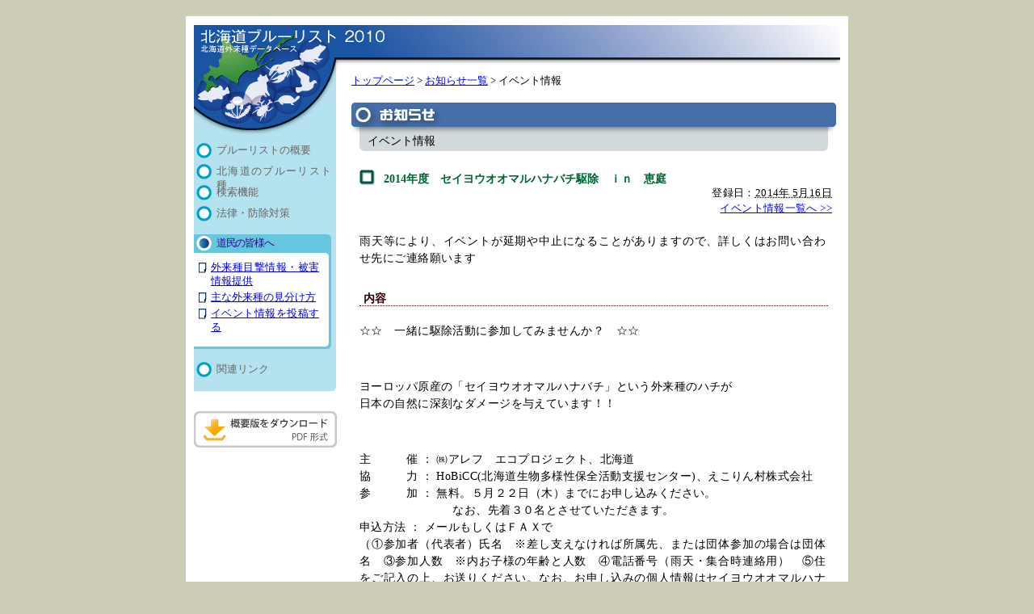

--- FILE ---
content_type: text/html
request_url: http://bluelist.pref.hokkaido.lg.jp/2014/05/2014.html
body_size: 9294
content:
<!DOCTYPE HTML PUBLIC "-//W3C//DTD HTML 4.01 Transitional//EN">
<html lang="ja">
<head>

  <meta http-equiv="Content-Type" content="text/html; charset=UTF-8" />

  <link rel="stylesheet" href="http://bluelist.pref.hokkaido.lg.jp/css/styles.css" type="text/css" />









  <link rel="start" href="http://bluelist.pref.hokkaido.lg.jp/" title="ホーム" />
  <link rel="alternate" type="application/atom+xml" title="Recent Entries" href="http://bluelist.pref.hokkaido.lg.jp/atom.xml" />
  <script type="text/javascript" src="http://bluelist.pref.hokkaido.lg.jp/mt.js"></script>
  
    <link rel="prev bookmark" href="http://bluelist.pref.hokkaido.lg.jp/2013/11/post-27.html" title="外来ザリガニサミット　ｉｎ　ＡＳＡＨＩＹＡＭＡ　Ｚｏｏ" />
    <link rel="next bookmark" href="http://bluelist.pref.hokkaido.lg.jp/2014/07/post-28.html" title="野幌森林公園の特定外来生物オオハンゴンソウの防除" />
    


  









<script type="text/javascript" src="http://bluelist.pref.hokkaido.lg.jp/js/smoothscroll.js"></script>











  
  <title>2014年度　セイヨウオオマルハナバチ駆除　ｉｎ　恵庭 - 北海道ブルーリスト</title>

</head>










<body>



<a name="top"></a>
<div align="center">

<div id="my_body">
<div id="inner_header">


  <!--//  TOP画像用TABLE  　ここから↓↓↓  //-->
<table border="0" cellpadding="0" cellspacing="0" width="800">
<tr>
  <td><img src="http://bluelist.pref.hokkaido.lg.jp/images/spacer.gif" width="185" height="1" border="0" alt=""></td>
  <td><img src="http://bluelist.pref.hokkaido.lg.jp/images/spacer.gif" width="615" height="1" border="0" alt=""></td>
</tr>
<tr>
  <td><a href="http://bluelist.pref.hokkaido.lg.jp/" title="北海道ブルーリストのトップページへ" accesskey="1"><img src="http://bluelist.pref.hokkaido.lg.jp/images/header/top_logo1.gif" width="185" height="50" border="0" alt="北海道ブルーリストのトップページへ" title="北海道ブルーリストのトップページへ"></a></td>
  <td><img src="http://bluelist.pref.hokkaido.lg.jp/images/header/top_bar.gif" width="615" height="50" border="0" alt=""></td>
</tr>
</table>
<!--//  TOP画像用TABLE  　ここまで↑↑↑  //-->

</div> 



<div id="inner_body">


<div id="inner_body_left">

<table cellpadding="0" cellspacing="0" border="0" width="185">
<tr>
  <td><img src="http://bluelist.pref.hokkaido.lg.jp/images/header/top_logo2.gif" width="185" height="90" border="0" alt="" title=""></td>
</tr>



<tr>
  <td>
  <div id="submenu">


  <ul class="mother">
  <li class="title"><a href="http://bluelist.pref.hokkaido.lg.jp/gaiyou/">ブルーリストの概要</a></li>
  </ul>


  <ul class="mother">
  <li class="title"><a href="http://bluelist.pref.hokkaido.lg.jp/bluelist/">北海道のブルーリスト種</a></li>
  </ul>


  <ul class="mother">
  <li class="title"><a href="http://bluelist.pref.hokkaido.lg.jp/search/">検索機能</a></li>
  </ul>


  <ul class="mother">
  <li class="title"><a href="http://bluelist.pref.hokkaido.lg.jp/boujyo/">法律・防除対策</a></li>
  </ul>




<img src="http://bluelist.pref.hokkaido.lg.jp/images/spacer.gif" width="1" height="1" border="0" alt="">
  <ul class="mother">
  <li class="title_ac"><a href="http://bluelist.pref.hokkaido.lg.jp/doumin/">道民の皆様へ</a></li>
  </ul>

  
  <div class="submenu2">
  <div class="inner">
  <ul class="child">
  <li class="page"><a href="http://bluelist.pref.hokkaido.lg.jp/doumin/doumin-step1.html">外来種目撃情報・被害情報提供</a></li>
  </ul>
  <ul class="child">
  <li class="page"><a href="http://bluelist.pref.hokkaido.lg.jp/doumin/miwakekata.html">主な外来種の見分け方</a></li>
  </ul>
  <ul class="child">
  <li class="page"><a href="http://bluelist.pref.hokkaido.lg.jp/doumin/event.html">イベント情報を投稿する</a></li>
  </ul>
  </div>
  </div>
  


  <ul class="mother">
  <li class="title"><a href="http://bluelist.pref.hokkaido.lg.jp/link/">関連リンク</a></li>
  </ul>

  </div>
  <div id="submenu_bottom"><img src="http://bluelist.pref.hokkaido.lg.jp/images/menu/submenu_bg_bottom.gif" width="185" height="11" border="0" alt=""></div>




  </td>
</tr>


</table>

<div class="gaiyouDL-button"><a href="http://bluelist.pref.hokkaido.lg.jp/uploadfiles/hokkaido-bluelist2010.pdf" title="PDF形式の概要版をダウンロードする" target="_blank"><img src="http://bluelist.pref.hokkaido.lg.jp/images/pdf-gaiyou.gif" width="177" height="45" border="0" alt="PDF形式の概要版をダウンロードする"></a></div>

</div> 




<div id="inner_body_right">
<table cellpadding="0" cellspacing="0" border="0" width="615">
<tr>
  <td><img src="http://bluelist.pref.hokkaido.lg.jp/images/spacer.gif" width="615" height="1" border="0" alt=""></td>
</tr>
<tr>
  <td>


  <div id="pankuzu"><a href="http://bluelist.pref.hokkaido.lg.jp/">トップページ</a> &gt; <a href="http://bluelist.pref.hokkaido.lg.jp/news/news.html">お知らせ一覧</a> &gt; イベント情報





</div>


  </td>
</tr>

<tr>
  <td>
<tr>
  <td id="position_default">


  <img src="http://bluelist.pref.hokkaido.lg.jp/images/title_info.gif" width="600" height="35" border="0" alt="お知らせ" title="お知らせ"><div id="title_sub_bg">イベント情報</div>





  <h1 id="page-title" class="asset-name entry-title">2014年度　セイヨウオオマルハナバチ駆除　ｉｎ　恵庭</h1>

  
  <p class="tourokubi">登録日：<abbr class="published" title="2014-05-16T19:30:53+09:00">2014年 5月16日
</abbr>
<br><a href="http://bluelist.pref.hokkaido.lg.jp/event/event_list.html">イベント情報一覧へ &gt;&gt;</a>
</p>
  

  

  <p>雨天等により、イベントが延期や中止になることがありますので、詳しくはお問い合わせ先にご連絡願います</p><br />
<h3>内容</h3>
<p>☆☆　一緒に駆除活動に参加してみませんか？　☆☆</p><br />
<p>ヨーロッパ原産の「セイヨウオオマルハナバチ」という外来種のハチが <br />日本の自然に深刻なダメージを与えています！！ </p><br />
<p>主　　　催 ： ㈱アレフ　エコプロジェクト、北海道<br />協　　　力 ： HoBiCC(北海道生物多様性保全活動支援センター)、えこりん村株式会社<br />参　　　加 ： 無料。５月２２日（木）までにお申し込みください。<br />　　　　　　　　なお、先着３０名とさせていただきます。<br />申込方法 ： メールもしくはＦＡＸで<br />（①参加者（代表者）氏名　※差し支えなければ所属先、または団体参加の場合は団体名　③参加人数　※内お子様の年齢と人数　④電話番号（雨天・集合時連絡用）　⑤住をご記入の上、お送りください。なお、お申し込みの個人情報はセイヨウオオマルハナバチ駆除行事以外の目的では一切使用いたしません。）<br />そ　の　他： 虫取り網をお持ちの方は、ご持参ください。<br />　　　　　　　　雨天時は25日（日）に順延します</p><br />
<p>&nbsp;</p><br />
<h3>開催期間</h3>
<p>2014 年 5 月 24 日 10 時 00 分 から<br />2014 年 5 月 24 日 12 時 50 分 まで</p><br />
<p>&nbsp;</p><br />
<h3>開催場所</h3>
<p>恵庭市内</p><br />
<p>&nbsp;</p><br />
<h3>お問い合わせ先</h3>
<p>連絡先： ㈱アレフ　エコロジーセンター（電話　0123-34-7800 ）<br />【申込先】 <br />FAX番号:0123-35-2322<br />E-Mail:jimukyoku.1@ecorinmura.com<br />㈱アレフ　橋部 佳紀<br />団体名： ㈱アレフ</p><br />
<p>&nbsp;</p><br />

  

  </td>
</tr>
<tr>
  <td><img src="http://bluelist.pref.hokkaido.lg.jp/images/spacer.gif" width="615" height="1" border="0" alt=""></td>
</tr>
</table>

</div> 
<div class="clear"></div>



  <br>
<div class="to_top"><a href="#top"><img src="http://bluelist.pref.hokkaido.lg.jp/images/icon_yaji.gif" width="18" height="18" border="0" alt="このページの先頭へ戻る" class="yaji">このページの先頭へ</a></div>
<br>


</div> 


<div id="my_footer">
  <div id="inner_footer">
  <div class="link"><div class="link_text"><a href="http://bluelist.pref.hokkaido.lg.jp/sitemap/sitemap.html" class="footer">サイトマップ</a>｜<a href="http://bluelist.pref.hokkaido.lg.jp/attention/attention.html" class="footer">サイト利用上の注意</a>｜<a href="http://bluelist.pref.hokkaido.lg.jp/contact/contact.html" class="footer">お問い合わせ</a></div></div>
  <div class="attention"><img src="http://bluelist.pref.hokkaido.lg.jp/images/icon_attention.gif" width="20" height="20" border="0" alt="" class="icon">当サイト内に記載された文章、写真、絵画等の無断転載を禁じます。</div>
  <div class="copy">Copyright(c) 2010. 北海道 All right reserved.</div>
  </div>
</div>


</div> 
<br><br>
</div> 


</body>
</html>

--- FILE ---
content_type: text/css
request_url: http://bluelist.pref.hokkaido.lg.jp/css/styles.css
body_size: 17697
content:
@charset "UTF-8";
@import url(http://bluelist.pref.hokkaido.lg.jp/css/contents_styles.css);


/* CSS Document */
*{margin:0; padding:0;}
body {
  font-family:"ＭＳ Ｐゴシック", Verdana, "ヒラギノ角ゴ Pro W3", Osaka; /*Arial, Helvetica, sans-serif;*/
  vertical-align:baseline;
  text-align:justify;
  text-justify:inter-ideograph;
  background-color:#CECEB6;
}

/*
    レイアウト設定
=====================================================*/
#my_body{
  margin-top:20px;
  width:820px;
  background-color:#FFFFFF;
}
#my_footer{
  padding-bottom:2px;
  width:820px;
  background-color:#FFFFFF;
}
#inner_header{
  padding-top:10px;
  width:800px;
  text-align:center;
  background-color:#FFFFFF;
}
#inner_body,
#inner_body2{
  width:800px;
  text-align:center;
  background-color:#FFFFFF; 
}
#inner_navi{
  width:800px;
}
#pankuzu{
  text-align:justify;
  text-justify:inter-ideograph;
  text-align:left;
  font-size:80%;
  margin:10px 0 15px 0;
  padding:0 0 0 10px;
}

#inner_body_center{
  width:800px;
  background-color:#fff;
}

#inner_body_left,
#inner_body_left2{
  width:185px;
  float:left;
  background-color:#fff;
}
#inner_body_right,
#inner_body_right2{
  width:615px;
  float:left;
  background-color:#fff;
}
#inner_footer{
  margin-bottom:10px;
  width:800px;
  height:130px;
  *height:130px;
  background-color:#5D5D5D;
}
.clear{
  clear:both;
}



/*
    ハイパーリンク設定
=====================================================*/
A:hover{
  text-align:justify;
  text-justify:inter-ideograph;
  text-decoration:none;
  /*color:#FF3333;*/
}
A.top_menu{
  text-align:justify;
  text-justify:inter-ideograph;
  color:#FFFFFF;
}
A.top_menu:hover{
  text-align:justify;
  text-justify:inter-ideograph;
  text-decoration:none;
  color:#FF0000;
}
A.footer{
  text-align:justify;
  text-justify:inter-ideograph;
  color:#FFFFFF;
}
A.footer:hover{
  text-align:justify;
  text-justify:inter-ideograph;
  text-decoration:none;
  color:#FFFFFF;
}
A.form{
  text-align:justify;
  text-justify:inter-ideograph;
  font-size:90%;
}
A.form:hover{
  text-align:justify;
  text-justify:inter-ideograph;
  text-decoration:none;
}



/*
    タイトル
=====================================================*/
H1{
  background-image:url(http://bluelist.pref.hokkaido.lg.jp/images/icon_mark.gif);
  background-repeat:no-repeat;
  text-align:justify;
  text-justify:inter-ideograph;
  font-size:90%;
  color:#006633;
  height:18px;
  padding:2px 0 0 30px;
  margin:20px 10px;
}

H2{
  background-image:url(http://bluelist.pref.hokkaido.lg.jp/images/icon_mark2.gif);
  background-repeat:no-repeat;
  text-align:justify;
  text-justify:inter-ideograph;
  font-size:90%;
  color:#330066;
  height:18px;
  padding:2px 0 0 30px;
  margin:20px 10px 10px 10px;
}
H3{
  text-align:justify;
  text-justify:inter-ideograph;
  font-size:90%;
  color:#330000;
  height:18px;
  padding:2px 0 0 5px;
  margin:0 15px 10px 10px;
  border-bottom:#330000 dotted 1px;
}
H4{
  text-align:justify;
  text-justify:inter-ideograph;
  font-size:90%;
  color:#666666;
  padding:2px 0 0 0;
  margin:5px 10px 5px 10px;
}
H5{
  border-bottom:1px dotted #333;
  background:url(http://bluelist.pref.hokkaido.lg.jp/images/icon_mark3.gif) no-repeat 0 1px;
  text-align:justify;
  text-justify:inter-ideograph;
  font-size:100%;
  color:#330000;
  height:18px;
  padding:0px 0 5px 25px;
  margin:0 10px 7px 0;
}
H6{
  text-align:justify;
  text-justify:inter-ideograph;
  font-size:90%;
  color:#336;
  padding:2px 0 0 0;
  margin:5px 0 0 2px;
}
#title_sub_bg{
  background-image:url(http://bluelist.pref.hokkaido.lg.jp/images/title_sub_bg.gif);
  background-repeat:no-repeat;
  height:25px;
  text-align:justify;
  text-justify:inter-ideograph;
  font-size:90%;
  padding:3px 0 0 20px;
}



/*
    メニュー部
=====================================================*/

/*  TOPメニュー部  */
#top_menu{
}
#top_menu td.back_img{
  background-image:url(http://bluelist.pref.hokkaido.lg.jp/images/menu/menu_back.gif);
  background-repeat:repeat-x;
  height:159px;
  vertical-align:top;
}
#top_menu td.back_img1{
  background-image:url(http://bluelist.pref.hokkaido.lg.jp/images/menu/menu_back1.jpg);
  background-repeat:repeat-x;
  height:194px;
  vertical-align:top;
}
#top_menu td.back_img2{
  background-image:url(http://bluelist.pref.hokkaido.lg.jp/images/menu/menu_back2.gif);
  background-repeat:repeat-x;
  height:104px;
  vertical-align:top;
  padding-top:5px;
}
#top_menu td.back_img3{
  background-image:url(http://bluelist.pref.hokkaido.lg.jp/images/menu/menu_back3.gif);
  background-repeat:repeat-x;
  height:64px;
  vertical-align:top;
  padding-top:5px;
}
#top_menu td.back_img4{
  background-image:url(http://bluelist.pref.hokkaido.lg.jp/images/menu/menu_back4.gif);
  background-repeat:repeat-x;
  height:186px;
  vertical-align:top;
  padding-top:5px;
}
#top_menu ul.type1{
  text-align:justify;
  text-justify:inter-ideograph;
  font-size:80%;
  line-height:1.4em;
  color:#FFFFFF;
  margin:0 15px;
  list-style-position:inside;
}
#top_menu ul.type2{
  text-align:justify;
  text-justify:inter-ideograph;
  font-size:80%;
  line-height:1.4em;
  color:#FFFFFF;
  margin:0 15px 10px 25px;
  list-style:none;
}
#top_menu ul.type2 li{
  background:url(http://bluelist.pref.hokkaido.lg.jp/images/icon_subpage_white.gif) no-repeat 0 0;
  color:#FFFFFF;
  padding:0 0 0 15px;
}
#top_menu div.kensaku{
  float:left;
}

#rss{
  background-image:url(http://bluelist.pref.hokkaido.lg.jp/db/images/header_rss.jpg);
  height:45px;
  padding-top:14px;
}



/*  TOPメニューのサブメニュー  */
ul.submenu_pagelist,
ul.submenu_searchlist,
ul.submenu_infolist{
  text-align:justify;
  text-justify:inter-ideograph;
  font-size:80%;
  line-height:1.3;
  list-style: none;
}
ul.submenu_dllist{
  text-align:justify;
  text-justify:inter-ideograph;
  font-size:80%;
  line-height:1.0;
  list-style: none;
}
ul.submenu_pagelist li{
  padding:0 0 2px 17px;
  margin:5px 8px 0 8px;
  background: url(http://bluelist.pref.hokkaido.lg.jp/images/icon_page.gif) no-repeat 0px 2px;
  list-style: none;
}
ul.submenu_pagelist li.sp{
  padding:0 0 2px 17px;
  margin:5px 8px 0 8px;
  background: url(http://bluelist.pref.hokkaido.lg.jp/images/icon_page.gif) no-repeat 0px 2px;
  list-style: none;
  letter-spacing:-0.08em;
  *letter-spacing:-0.05em;
}
ul.submenu_infolist li{
  padding:0 0 2px 22px;
  margin:5px 10px 0 10px;
  background: url(http://bluelist.pref.hokkaido.lg.jp/images/icon_info.gif) no-repeat 0px 2px;
  list-style: none;
}
ul.submenu_searchlist li,
ul.submenu_searchlist1 li,
ul.submenu_searchlist2 li{
  padding:2px 0 2px 18px;
  margin:0 5px 0 10px;
  background: url(http://bluelist.pref.hokkaido.lg.jp/images/icon_search.gif) no-repeat 0px 2px;
  list-style: none;
  *height:16px;
}
ul.submenu_searchlist1{
  text-align:justify;
  text-justify:inter-ideograph;
  font-size:80%;
  line-height:1.3;
  list-style: none;
  width:124px;
  float:left;
}
ul.submenu_searchlist2{
  text-align:justify;
  text-justify:inter-ideograph;
  font-size:80%;
  line-height:1.3;
  list-style: none;
  width:135px;
  float:left;
}
ul.submenu_dllist li.none{
  color:#fff;
  padding:10px 0 2px 1px;
  margin:0 10px 0 7px;
  background: url(http://bluelist.pref.hokkaido.lg.jp/images/spacer.gif) no-repeat 0px 2px;
  list-style: none;
  height:14px;
}
ul.submenu_dllist li{
  padding:0 0 2px 22px;
  margin:2px 10px 0 20px;
  background: url(http://bluelist.pref.hokkaido.lg.jp/images/icon_dl.gif) no-repeat 0px 0px;
  list-style: none;
  height:14px;
}


/*  SUBメニュー部  */
#submenu{
  width: 185px;
  background:url(http://bluelist.pref.hokkaido.lg.jp/images/menu/submenu_bg.gif) repeat-y;
  padding-bottom:10px;
}
#submenu_bottom{
  width: 185px;
  background:url(http://bluelist.pref.hokkaido.lg.jp/images/menu/submenu_bg_bottom.gif) no-repeat;
}
div.submenu2{
  width: 170px;
  background:url(http://bluelist.pref.hokkaido.lg.jp/images/menu/submenu2_bg_top.gif) no-repeat;
  padding-top:10px;
  *margin-top:4px;
}
div.submenu2 .inner{
  width: 170px;
  background:url(http://bluelist.pref.hokkaido.lg.jp/images/menu/submenu2_bg.gif) no-repeat bottom;
  margin:0 0 10px 0;
  padding:0 0 15px 0;
}
#submenu_bg_r{
  background-image:url(http://bluelist.pref.hokkaido.lg.jp/images/menu/bg_submenu_r.gif);
  background-repeat:repeat-y;
  width:15px;
  height:100%;
}
#submenu ul.mother{
  text-align:justify;
  text-justify:inter-ideograph;
  font-size:80%;
  line-height:1.4em;
  margin:0px 15px -9px 0;
  padding:4px 0 5px 0;
  list-style-position:outside;
  list-style:none;
}
#submenu li.title_ac{
  color:#309;
  background:url(http://bluelist.pref.hokkaido.lg.jp/images/menu/submenu_mark_ac.gif) no-repeat 0 0;
  height:23px;
  margin-top:10px;
  padding:3px 0 1px 28px;
}
#submenu li.title{
  background:url(http://bluelist.pref.hokkaido.lg.jp/images/menu/submenu_mark_df.gif) no-repeat 0 0;
  padding:3px 0 5px 28px;
  height:18px;
}
/* safari only \*/
/*\*/ html* #submenu li.title{
  background:url(http://bluelist.pref.hokkaido.lg.jp/images/menu/submenu_mark_df.gif) no-repeat 0 0;
  padding:3px 0 5px 28px;
  height:18px;
  letter-spacing:-0.1em;
}

#submenu li.title_ac A{
  color:#309;
  text-decoration:none;
}/* safari only \*/
/*\*/ #submenu li.title_ac A{
color:#309;
text-decoration:none;
  letter-spacing:-0.1em;
}

#submenu li.title_ac A:hover{
  color:#f00;
  text-decoration:underline;
}
#submenu li.title A{
  color:#666;
  text-decoration:none;
}
#submenu li.title A:hover{
  text-decoration:underline;
  color:#C33;
}
#submenu li.search{
  background:url(http://bluelist.pref.hokkaido.lg.jp/images/menu/icon_search_s.gif) no-repeat 0 1px;
  margin-bottom:3px;
}
#submenu ul.child{
  text-align:justify;
  text-justify:inter-ideograph;
  font-size:80%;
  line-height:1.4em;
  margin:0 15px 3px 3px;
  list-style-type:none;
  list-style-position:outside;
}
#submenu ul.child li.page, li.page_ac{
  background:url(http://bluelist.pref.hokkaido.lg.jp/images/menu/icon_page_s.gif) no-repeat 0 1px;
  padding:0 0 0 18px;
}
#submenu ul.child li.page_ac A{
  color:#F00;
  text-decoration:none;
}
#submenu ul.child li.page_ac A:hover{
  color:#00F;
  text-decoration:underline;
}

#submenu ul.child li.search, li.search_ac{
  background:url(http://bluelist.pref.hokkaido.lg.jp/images/menu/icon_search_s.gif) no-repeat 0 1px;
  padding:0 0 0 18px;
}
#submenu ul.child li.search_ac A{
  color:#F00;
  text-decoration:none;
}
#submenu ul.child li.search_ac A:hover{
  color:#00F;
  text-decoration:underline;
}

#submenu ul.child2{
  text-align:justify;
  text-justify:inter-ideograph;
  font-size:80%;
  line-height:1.4em;
  margin:0 15px 10px 13px;
  list-style-type:none;
  list-style-position:outside;
}
#submenu ul.child2 li.subpage, li.subpage_ac{
  background:url(http://bluelist.pref.hokkaido.lg.jp/images/menu/icon_subpage.gif) no-repeat 0 0;
  padding:0 0 0 18px;
}
#submenu ul.child2 li.subpage_ac A{
  color:#F00;
  text-decoration:none;
}
#submenu ul.child2 li.subpage_ac A:hover{
  color:#00F;
  text-decoration:underline;
}

#submenu ul.child2 li.subpage2, li.subpage2_ac{
  background:url(http://bluelist.pref.hokkaido.lg.jp/images/menu/icon_list_s.gif) no-repeat 0 0;
  margin-left:15px;
  padding:0 0 0 15px;
}
#submenu ul.child2 li.subpage2_ac A{
  color:#F00;
  text-decoration:none;
}
#submenu ul.child2 li.subpage2_ac A:hover{
  color:#00F;
  text-decoration:underline;
}

#submenu ul.child2 li.flow{
  background-color:#ccc;
  color:#666;
  border:1px dotted #999;
  padding:0 0 0 5px;
  margin:2px 2px 2px 5px;
}
#submenu ul.child2 li.flow_ac{
  background-color:#FC6;
  border:1px dotted #999;
  padding:0 0 0 5px;
  margin:2px 2px 2px 5px;
}
#submenu span.now{
  color:#F00;
}
#submenu ul.child2 li.margin-l{
  margin-left:50px;
}


#submenu_bunpu{
}

#submenu_bunpu ul.bunpu{
  text-align:justify;
  text-justify:inter-ideograph;
  font-size:100%;
  line-height:1.2em;
  margin:0 0 0 5px;
  list-style-position:outside;
  list-style:none;
}
#submenu_bunpu ul.bunpu li.link_ac{
  color:#F30;
  list-style:none;
  height:20px;
  *height:33px;
  padding:12px 5px 1px 5px;
}
#submenu_bunpu ul.bunpu li.link{
  list-style:none;
  height:20px;
  *height:33px;
  padding:12px 5px 1px 5px;
}
#submenu_bunpu ul.bunpu li.link_ac A{
  color:#f30;
  text-decoration:none;
}
#submenu_bunpu ul.bunpu li.link_ac A:hover{
  color:#f00;
  text-decoration:underline;
}
#submenu_bunpu ul.bunpu li.link A{
  color:#666;
  text-decoration:underline;
}
#submenu_bunpu ul.bunpu li.link A:hover{
  text-decoration:none;
  color:#f30;
}
.bunpu_hanrei{
  text-align:justify;
  text-justify:inter-ideograph;
  font-size:100%;
  line-height:1.2em;
  margin:40px 5px 0 5px;
  padding:5px;
  border:1px #666 solid;
}
.gaiyouDL-button{
  text-align:left;
  margin-top:20px;
}



/*
    RSS Feedウィジェット
=====================================================*/
#mt_reader{
  font-size:100%;
  width: 460px;
  text-align:justify;
  text-justify:inter-ideograph;
  margin:0px;
  padding:0px;
}
#mt_reader dt{
  font-size:100%;
  padding:5px 0 3px 0px;
}
#mt_reader dd{
  font-size:100%;
  line-height:1.2em;
  padding:0px 10px 3px 0px;
}
#mt_reader dd a{
  text-decoration:none;
}
#mt_reader dd a:hover{
  text-decoration:underline;
}
#mt_reader2{
  font-size:100%;
  width: 460px;
  text-align:justify;
  text-justify:inter-ideograph;
  margin:0px;
  padding:0px;
}
#mt_reader2 dl dt{
  font-size:100%;
  margin:5px 5px 0 0;
  clear:left;
float:left;
}
#mt_reader2 dl dd{
  font-size:100%;
  margin:8px 0 0 0;
}
#mt_reader2 dl dd.date{
  font-size:100%;
  padding:1px 0 0 0;
}
#mt_reader2 dl dd.oshirase{
  font-size:100%;
  padding:3px 0 0 0;
}
#mt_reader2 dl dd a{
  text-decoration:none;
}
#mt_reader2 dl dd a:hover{
  text-decoration:underline;
}
#mt_reader2 dl dd.bottom{
  padding:0 0 8px 0;
}


/*
    関連情報表示部
=====================================================*/
div#google-feed{
  overflow:auto;
  height:155px;
  *height:162px;
  width:550px;
  *width:560px;

  margin:5px 5px 0 14px;
  padding:5px 5px 0 5px;
  *padding:5px 5px 0 10px;
  text-align:justify;
  text-justify:inter-ideograph;
  font-size:80%;
  background-color:#fff;
}
div.date{
  color:#339900;
  padding-bottom:5px;
}



/*
    テーブル設定
=====================================================*/

/* イベント情報 */
.eventlist_button{
  background:url(http://bluelist.pref.hokkaido.lg.jp/images/title_event.gif) no-repeat 0 0;
  font-size:80%;
  text-align:right;
  height:22px;
  *height:30px;
  padding:8px 0 0 0;
}
#event_table{
  text-align:justify;
  text-justify:inter-ideograph;
  font-size:90%;
  line-height:1.4em;
}
#event_table td{
  padding:0 0 4px 4px;
}
#eventlist_table{
  text-align:justify;
  text-justify:inter-ideograph;
  font-size:90%;
  margin:20px 0px 10px 8px;
  border:1px solid #999;
}
#eventlist_table th.title{
  padding:0 10px 10px 10px;
  border-bottom:1px solid #999;
}
#eventlist_table th.date{
  font-size:80%;
  font-weight:normal;
  text-align:right;
}
#eventlist_table th.kikan, th.basyo, th.naiyou, th.add, th.touroku{
  font-size:90%;
  font-weight:normal;
  padding:3px 10px 3px 10px;
  background-color:#eee;
  border:1px solid #ccc;
}
#eventlist_table td.kikan, td.basyo, td.naiyou, td.add, td.touroku{
  padding:2px 0 0 4px;
  border-bottom:1px dotted #999;
}
div.pText{
  overflow:auto;
  height:130px;
  *height:140px;
  width:480px;
  *width:485px;

  padding:10px 0 0 0px;
  *padding:5px 0 0 0px;
  text-align:justify;
  text-justify:inter-ideograph;
  font-size:80%;
  text-align: left;
  clear: both;
  background-color:#FFF;
  margin-left:5px;
}


#position_default,
#position2{
  background-color:#FFFFFF;
  vertical-align:top;
  padding:3px 0 0 10px;
}



/*
    フッター部設定
=====================================================*/
#my_footer div.link{
  width:800px;
  background-color:012235;
}
#my_footer div.link_text{
  font-size:80%;
  text-align:justify;
  text-justify:inter-ideograph;
  color:#FFFFFF;
  padding:10px 20px;
}
#inner_footer div.attention{
  width:440px;
  * width:450px;
  * height:50px;
  color:#FFFFFF;
  font-size:80%;
  text-align:justify;
  text-justify:inter-ideograph;
  padding:35px 0 5px 15px;
  * padding:30px 0 5px 15px;
  float:left;
}
#inner_footer div.copy{
  width:305px;
  * width:345px;
  * height:50px;
  color:#FFFFFF;
  font-size:80%;
  text-align:justify;
  text-justify:inter-ideograph;
  text-align:right;
  padding:40px 20px 0 20px;
  * padding:35px 20px 0 20px;
  float:left;
}


img.icon{
  vertical-align:middle;
  margin:0 5px;
}
img.icon_form{
  vertical-align:middle;
  margin:-4px 0 0 5px;
}



/*
    矢印画像の設定
=====================================================*/
.to_top,
.to_kohyou{
  padding:10px 10px 10px 10px;
  text-align:right;
  font-size:80%;
  height:20px;
}
.yaji{
  vertical-align:middle;
  margin-right:3px;
}

--- FILE ---
content_type: text/css
request_url: http://bluelist.pref.hokkaido.lg.jp/css/contents_styles.css
body_size: 18652
content:
/* CSS Document */

/*
    テキスト設定
=====================================================*/
p{
  text-align:justify;
  text-justify:inter-ideograph;
  font-size:90%;
  line-height:150%;
  letter-spacing:0.03em;
  margin:20px 18px 10px 10px;
}
p.bl{
  text-align:justify;
  text-justify:inter-ideograph;
  font-size:90%;
  color:#00f;
  line-height:150%;
  letter-spacing:0.03em;
  margin:20px 18px 10px 10px;
  background-color:#FF6;
}
span.bl{
  color:#00f;
  background-color:#FF6;
}

p.faq{
  background:url(http://bluelist.pref.hokkaido.lg.jp/images/icon_faq.gif) no-repeat 8px 8px;
  text-align:justify;
  text-justify:inter-ideograph;
  font-size:90%;
  border:1px solid #CCC;
  line-height:150%;
  letter-spacing:0.03em;
  margin:30px 18px 10px 10px;
  padding:15px 10px 10px 50px;
}
p.information,
div.information{
  background:url(http://bluelist.pref.hokkaido.lg.jp/images/icon_information.gif) no-repeat 8px 8px;
  text-align:justify;
  text-justify:inter-ideograph;
  font-size:90%;
  border:1px solid #CCC;
  line-height:150%;
  letter-spacing:0.03em;
  margin:30px 18px 10px 10px;
  padding:15px 10px 10px 50px;
}
p.attention,
div.attention_list{
  background:url(http://bluelist.pref.hokkaido.lg.jp/images/icon_atten.gif) no-repeat 8px 8px;
  text-align:justify;
  text-justify:inter-ideograph;
  font-size:90%;
  border:1px solid #CCC;
  line-height:150%;
  letter-spacing:0.03em;
  margin:30px 18px 10px 10px;
  padding:15px 10px 10px 50px;
}
ul.attention_list{
  margin:0 0 0 -20px;
}
ul.attention_list li{
  list-style-type:none;
  background:url(http://bluelist.pref.hokkaido.lg.jp/images/icon_list_s2.gif) no-repeat 0 2px;
  padding:0 0 0 20px;
  margin-bottom:5px;
}

div.point{
  background:url(http://bluelist.pref.hokkaido.lg.jp/images/icon_point.gif) no-repeat 8px 8px;
  text-align:justify;
  text-justify:inter-ideograph;
  font-size:90%;
  border:1px solid #CCC;
  line-height:150%;
  letter-spacing:0.03em;
  margin:10px 15px 10px 10px;
  padding:15px 25px 10px 50px;
}
p.form{
  text-align:justify;
  text-justify:inter-ideograph;
  font-size:90%;
  margin:10px 18px 10px 10px;
}
p.tourokubi{
  text-align:justify;
  text-justify:inter-ideograph;
  font-size:80%;
  text-align:right;
  margin:-20px 10px 20px 0;
}
p.link{
  text-align:justify;
  text-justify:inter-ideograph;
  font-size:80%;
  text-align:right;
  margin:5px 20px 25px 0;
}
p.pagelink{
  text-align:justify;
  text-justify:inter-ideograph;
  font-size:80%;
  text-align:right;
  margin:10px 20px 30px 0;
}
div.pagelink{
  text-align:justify;
  text-justify:inter-ideograph;
  font-size:100%;
  text-align:right;
  margin:10px 0 5px 0;
}
div.indent{
  text-align:justify;
  text-justify:inter-ideograph;
  font-size:90%;
  line-height:150%;
  letter-spacing:0.03em;
  margin:5px 10px 10px 20px;
}

/*
    注釈コメント設定
=====================================================*/
div.kome2{
/*  width:530px;*/
  text-align:justify;
  text-justify:inter-ideograph;
  font-size:90%;
  * font-size:80%;
  line-height:1.3em;
  letter-spacing:0.01em;
  margin:5px 10px 0 25px;
}




/*
    テーブル設定
=====================================================*/
#contents_table,
#contents_table2{
  text-align:justify;
  text-justify:inter-ideograph;
  font-size:85%;
  line-height:1.2em;
  margin:0px 5px 10px 10px;
  border-collapse:collapse;
}

#contents_table caption,
#contents_table2 caption{
  padding:20px 0px 10px 10px;
}
#contents_table th,
#contents_table2 th{
  text-align:center;
  font-weight:normal;
  font-size:90%;
  background-color:ddd;
  padding:1px 0;
  border:1px solid #bbb;
}
#contents_table td{
  text-align:justify;
  text-justify:inter-ideograph;
  font-size:90%;
  padding:1px 5px;
  background:#DCEFEE;
  border:1px solid #bbb;
}
#contents_table td.nenpyou{
  text-align:justify;
  text-justify:inter-ideograph;
  vertical-align:top;
  font-size:90%;
  padding:1px 5px;
  background:#DCEFEE;
  border-top:1px solid #bbb;
  border-bottom:1px solid #bbb;
  border-left:none;
  border-right:none;
}
#contents_table td.nenpyou_r{
  text-align:justify;
  text-justify:inter-ideograph;
  vertical-align:top;
  font-size:90%;
  padding:1px 5px;
  background:#DCEFEE;
  border-top:1px solid #bbb;
  border-bottom:1px solid #bbb;
  border-left:none;
  border-right:1px solid #bbb;
}
#contents_table td.month,
#contents_table td.kaisuu{
  text-align:right;
  background:#eee;
}
#contents_table td.year{
  text-align:center;
  background:#eee;
}
#contents_table td dl.nenpyou{
  font-size:80%;
  line-height:130%;
  color:#03C;
  margin:5px 0;
}
#contents_table td dl.nenpyou dt{
  float:left;
}
#contents_table td dl.nenpyou dd{
  color:#333;
  margin-left:45px;
  margin-bottom:5px;
}
#contents_table td.center{
  text-align:center;
  padding:2px 3px;
  background:#DCEFEE;
}

#contents_table2 td{
  text-align:justify;
  text-justify:inter-ideograph;
  padding:2px 4px;
  background:#EDF1E1;
  border:1px solid #bbb;
}
#contents_table td.w,
#contents_table2 td.w{
  padding:0;
  background:#fff;
  border:none;
}
#contents_table2 td.cols{
  text-align:justify;
  text-justify:inter-ideograph;
  text-align:center;
  font-size:90%;
  padding:2px 1px;
  background:#EDF1E1;
}
#contents_table2 td.cols1{
  text-align:justify;
  text-justify:inter-ideograph;
  text-align:center;
  padding:2px 3px;
  background:#DCEFEE;
}
#contents_table2 td.cols2{
  text-align:justify;
  text-justify:inter-ideograph;
  font-size:90%;
  padding:2px 2px;
  background:#eee;
  border:1px solid #bbb;
}
#contents_table2 td.cols3{
  text-align:justify;
  text-justify:inter-ideograph;
  font-size:90%;
  padding:2px 2px;
  background:#EDF1E1;
}
#contents_table2 td.cols4{
  text-align:justify;
  text-justify:inter-ideograph;
  text-align:center;
  padding:2px 3px;
  background:#EDF1E1;
}
#contents_table2 td.colsMark{
  text-align:justify;
  text-justify:inter-ideograph;
  text-align:center;
  font-size:100%;
  padding:2px 1px;
  background:#EDF1E1;
}

#contents_table2 td.cols-bikou{
  text-align:justify;
  text-justify:inter-ideograph;
  font-size:90%;
  line-height:1.0em;
  padding:2px 2px;
  background:#EDF1E1;
}
#contents_table2 td.none{
  background:#fff;
  border:none;
}
#contents_table2 th.header{
  font-size:90%;
  background:#eee;
  text-align:center;
}
#contents_table2 td.header{
  font-size:90%;
  background:#eee;
  border:1px solid #bbb;
}
#contents_table2 td.header2{
  font-size:90%;
  background:#eee;
  text-align:center;
  border:1px solid #bbb;
}
#contents_table2 td.bunken,
#contents_table2 td.kaisetsu{
  text-align:justify;
  text-justify:inter-ideograph;
  font-size:90%;
  padding:2px 5px;
  background:#DCEFEE;
  border:1px solid #bbb;
}
#contents_table2 td.total{
  padding:2px 1px;
  background:#DCEFEE;
  text-align:center;
}
#contents_table2 td.total0{
  padding:2px 1px;
  background:#DCEFEE;
  font-size:90%;
  text-align:center;
}

#contents_table2 dl, ul{
  text-align:justify;
  text-justify:inter-ideograph;
}
#contents_table2 dt{
  text-align:justify;
  text-justify:inter-ideograph;
  padding:5px 0;
  line-height:130%;
}
#contents_table2 li{
  text-align:justify;
  text-justify:inter-ideograph;
  padding:2px 0;
  margin:0 0 0 20px;
  line-height:130%;
  list-style:outside;
  list-style-type:disc;
}
#contents_table2 td.hanrei{
  text-align:justify;
  text-justify:inter-ideograph;
  padding:2px 5px;
  background:#DCEFEE;
  vertical-align:top;
  border:1px solid #bbb;
}
.hanrei_mark{
  float:left;
  width:20px;
  margin-bottom:5px;
}
.hanrei_text{
  float:left;
  font-size:90%;
  width:95px;
  margin-bottom:5px;
}

/*北海道のブルーリスト種　各分類群毎のリスト用*/
td.lists_button{
  border:1px solid #CCC;
  padding:5px;
  vertical-align:top;
}
td.lists_button .image{
  float:left;
}
td.lists_button .text{
  float:left;
  font-size:90%;
  line-height:150%;
  margin:2px 0 2px 10px;
}
td.lists_button .count{
  border-top:1px dotted #CCC;
  width:150px;
  margin:15px 0 2px 0;
  text-align:right;
  font-size:90%;
  line-height:140%;
}
td.lists_button .example{
  border-top:1px dotted #CCC;
  width:150px;
  margin:25px 0 2px 0;
  font-size:90%;
  line-height:140%;
}

/*法律・防除対策　北海道における外来種対策用*/
td.boujyo{
  border:1px solid #CCC;
  padding:5px;
  vertical-align:top;
}
td.boujyo .image{
  float:left;
}
td.boujyo .text{
  text-align:justify;
  text-justify:inter-ideograph;
  float:left;
  font-size:90%;
  line-height:150%;
  margin:2px 0 2px 10px;
}
td.boujyo .comment{
  text-align:justify;
  text-justify:inter-ideograph;
  border-top:1px dotted #CCC;
  width:440px;
  margin:10px 0 5px 0;
  padding-left:0px;
  font-size:90%;
}
.boujyo-link{
  color:#093;
}


/*
    目撃情報入力フォーム　　　テーブル設定
=====================================================*/
.mokugeki_table{
  text-align:justify;
  text-justify:inter-ideograph;
  font-size:90%;
  line-height:150%;
  letter-spacing:0.03em;
}
div.doumin{
  padding:0 0 20px 25px;
  text-align:justify;
  text-justify:inter-ideograph;
  font-size:90%;
  line-height:140%;
}
.adobe {
  text-align:justify;
  text-justify:inter-ideograph;
  font-size:70%;
  padding:0 5px 10px 20px;
  line-height:1.1em;
  width:440px;
  *width:460px;
  float:left;
}
.teikyou{
  background:url(http://bluelist.pref.hokkaido.lg.jp/images/icon_teikyou.gif) no-repeat 10px 1px;
  background-color:#eee;
  height:25px;
  padding:2px 10px 5px 40px;
  *padding:3px 0px 5px 20px;
}
.miwake{
  background:url(http://bluelist.pref.hokkaido.lg.jp/images/icon_miwake.gif) no-repeat 0px 5px;
  height:25px;
  padding:5px 5px 5px 25px;
 *padding:3px 5px 5px 25px;
  border-top:1px dotted #CCC;
}
.miwake_button{
  font-size:80%;
  text-align:justify;
  text-justify:inter-ideograph;
  margin:10px 0 20px 20px;
  border-top:1px dotted #CCC;
}
.goto_miwake{
  background:url(http://bluelist.pref.hokkaido.lg.jp/images/icon_miwake2.gif) no-repeat 10px 3px;
  *background:url(http://bluelist.pref.hokkaido.lg.jp/images/icon_miwake2.gif) no-repeat 10px 1px;
  background-color:#eee;
  height:25px;
  padding:2px 20px 5px 40px;
  *padding:2px 0px 5px 20px;
}
.bunpu{
  background:url(http://bluelist.pref.hokkaido.lg.jp/images/icon_bunpu.gif) no-repeat 10px 1px;
  background-color:#eee;
  height:25px;
  *width:170px;
  padding:2px 10px 5px 30px;
  /*padding:3px 0 5px 15px;*/
  margin:5px 0 5px 0;
}
.bunpu_miwake{
  background:url(http://bluelist.pref.hokkaido.lg.jp/images/icon_miwake2.gif) no-repeat 10px 1px;
  background-color:#eee;
  height:25px;
  width:210px;
  padding:2px 10px 5px 28px;
  /*padding:3px 0 5px 5px;*/
  margin:5px 0 5px 0;
}
.bunpu_miwake2{
  background:url(http://bluelist.pref.hokkaido.lg.jp/images/icon_miwake2.gif) no-repeat 10px 1px;
  background-color:#eee;
  height:25px;
  width:310px;
  padding:2px 10px 5px 28px;
  /*padding:3px 0 5px 5px;*/
  margin:5px 0 5px 0;
}


/*
    道民情報入力フォーム　　　テーブル設定
=====================================================*/
#form_table{
  text-align:justify;
  text-justify:inter-ideograph;
  font-size:90%;
  line-height:1.2em;
  margin:20px 0px 10px 8px;
}
#form_table_list{
  text-align:justify;
  text-justify:inter-ideograph;
  font-size:90%;
  line-height:1.2em;
  margin:0px 0px 10px 8px;
}

#form_table th.login{
  font-size:90%;
  color:#FFF;
  background:#5078B9;
  text-align:center;
  padding:5px 0px;
}
#form_table td.login_bg{
  text-align:justify;
  text-justify:inter-ideograph;
  padding:2px 3px;
  background:#E7F0F6;
}
#form_table th.title,
#form_table_list th.title{
  font-size:90%;
  background:#ddd;
  padding:8px 5px 8px 10px;
  border:1px solid #bbb;
  font-weight:normal;
}
#form_table_list th.list{
  font-size:90%;
  background:#ddd;
  padding:3px;
  border:1px solid #bbb;
  font-weight:normal;
}
#form_table td.cols,
#form_table_list td.cols{
  text-align:justify;
  text-justify:inter-ideograph;
  padding:8px 5px 8px 10px;
  background:#EDF1E1;
}
#form_table td.cols2,
#form_table_list td.cols2{
  padding:20px 0;
  background:#eee;
  border:1px solid #ccc;
  text-align:center;
}
#form_table td.cols3,
#form_table_list td.cols3{
  text-align:justify;
  text-justify:inter-ideograph;
  padding:3px;
  background:#EDF1E1;
}
.login{
  padding:10px 10px 20px 10px;
  line-height:140%;
}
.form_width{
  width:265px;
}
.login_button, .buttons{
  width:100px;
}
form .zip, .tel, .year, .month, .day, .time{
  width:40px;
}
form .dantai, .nickname{
  width:200px;
}
form .mail{
  width:250px;
}
form .local{
  width:285px;
}
form .event, .url, .kiyaku, .naiyo{
  width:390px;
  font-size:90%;
}
.red{
  font-weight:bold;
  color:#C03;
}
.blue{
  font-weight:bold;
  color:#03C;
}


/*
    イベント情報投稿部
=====================================================*/
.toukou{
  background:url(http://bluelist.pref.hokkaido.lg.jp/images/icon_event_toukou.gif) no-repeat 10px 0px;
  background-color:#eee;
  height:25px;
  padding:2px 10px 5px 30px;
  *padding:3px 0px 5px 20px;
}
.toukou_button{
  text-align:center;
  padding:20px 0;
}
.toukou_button1{
  float:left;
  margin-left:170px;
  *margin-left:70px;
}
.toukou_button2{
  float:right;
  margin-top:-19px;
  *margin-top:-18px;
  margin-right:170px;
  *margin-right:70px;
}


/*
    検索ページ部
=====================================================*/
span.search_page{
  margin-left:10px;
  padding:0 0 5px 18px;
  font-size:90%;
  background-image:url(http://bluelist.pref.hokkaido.lg.jp/images/icon_search_s.gif);
  background-repeat:no-repeat;
}

td.search_button, td.search_list, td.boujyo{
  border:1px solid #CCC;
  padding:5px;
  vertical-align:top;
}
td.search_button .search_button{
  width:265px;
  margin:5px 0 5px 0;
  font-size:90%;
  text-align:justify;
  text-justify:inter-ideograph;
  text-align:right;
}

/*
    リスト設定
=====================================================*/
#list_default ul,
#links ul{
  margin:0 3px 10px 0;
  list-style-type:none;
  list-style-position:outside;
}
#list_default li,
#links li{
  list-style-type:none;
  background:url(http://bluelist.pref.hokkaido.lg.jp/images/icon_list_s2.gif) no-repeat 0 -1px;
  padding:0px 0 0 18px;
  margin:0 0 8px 10px;
  font-size:90%;
  text-align:justify;
  text-justify:inter-ideograph;
  line-height:1.1em;
}


/*
    ページ分割
=====================================================*/
.content-nav span{
  height:30px;
  font-size:90%;
  background-color:#FFFFFF;
  padding:5px 10px;
  padding:3px 5px;
}
.content-nav span.before, span.next{
  height:30px;
  font-size:90%;
  background-color:#FFFFFF;
  padding:5px 0px 5px 0px;
  padding:2px;
}
.content-nav span.current_page{
  height:30px;
  font-size:110%;
  background-color:#FFFFFF;
  padding:5px 0px 5px 0px;
}
.content-nav span a {
  height:30px;
  text-decoration:none;
  border:1px solid #ccc;
  color:#506000;
  padding:5px 10px;
}
.content-nav span a:hover {
  color:#506000;
  border:1px solid #9a0;
}
.content-nav span a:visited {
  color:#506000;
}


/*
    お知らせ
=====================================================*/
#news ul{
  text-align:left;
  font-size:80%;
  padding:20px 0 0 10px;
  line-height:1.3em;
  list-style-type:none;
}
#news .date{
  text-align:left;
  padding:0 0;
  line-height:1.3em;
  float:left;
  width:120px;
}
#news .text{
  text-align:left;
  padding:0 0;
  line-height:1.3em;
  width:400px;
  float:left;
}
#news .clear{
  padding:0;
  background-repeat:no-repeat;
  height:15px;
  clear:both;
}
.button_rss, .button_infolist{
  position:relative;
  top:-5px;
}


/*
    サイトマップ
=====================================================*/
#sitemap{
  text-align:justify;
  text-justify:inter-ideograph;
  font-size:80%;
  line-height:1.4em;
  margin:0px 5px 10px 5px;
  margin:20px 0px 10px 10px;
}
#sitemap td{
  border:none;
}
#sitemap td.top{
  background:url(http://bluelist.pref.hokkaido.lg.jp/images/sitemap_top.gif) no-repeat 0 3px;
  padding:5px 0 5px 25px;
  height:20px;
  border-top:1px solid #ccc;
  vertical-align:top;
}
#sitemap td.second_top{
  background:url(http://bluelist.pref.hokkaido.lg.jp/images/icon_page_s.gif) no-repeat 0 6px;
  padding:5px 10px 3px 18px;
  height:20px;
  border-top:1px solid #ccc;
  vertical-align:top;
}
#sitemap td.second{
  background:url(http://bluelist.pref.hokkaido.lg.jp/images/icon_page_s.gif) no-repeat 0 6px;
  padding:5px 0 3px 18px;
  height:20px;
  border-top:1px solid #ccc;
  vertical-align:top;
}
#sitemap td.third{
  padding:5px 0 3px 18px;
  height:20px;
  border-top:1px solid #ccc;
  vertical-align:top;
}
.third_list{
  background:url(http://bluelist.pref.hokkaido.lg.jp/images/icon_page_s.gif) no-repeat 0 1px;
  padding:0 0 3px 18px;
  height:20px;
}


/*
    サイト使用上の注意
=====================================================*/
#attention ul, dl{
  list-style-type:none;
  list-style-position:outside;
}
#attention li{
  list-style-type:none;
  background:url(http://bluelist.pref.hokkaido.lg.jp/images/icon_list_s2.gif) no-repeat 0 2px;
  padding:0 0 0 25px;
  margin:0 20px 8px 10px;
  font-size:90%;
  text-align:justify;
  text-justify:inter-ideograph;
  line-height:150%;
}


/*
    リンク集
=====================================================*/
#links ul{
  margin:0 3px 10px 0;
  list-style-type:none;
  list-style-position:outside;
}
#links li{
  background:url(http://bluelist.pref.hokkaido.lg.jp/images/icon_list_s2.gif) no-repeat 0 -1px;
  padding:0px 0 0 18px;
  margin:0 0 8px 10px;
  font-size:90%;
  text-align:justify;
  text-justify:inter-ideograph;
  line-height:1.1em;
}
#links div.url{
  font-size:90%;
  color:#069;
}


/*
    お知らせ（ブログ記事）
=====================================================*/
.oshirase ol{
  margin-left:10px;
}
.oshirase ul{
  margin-left:20px;
}

